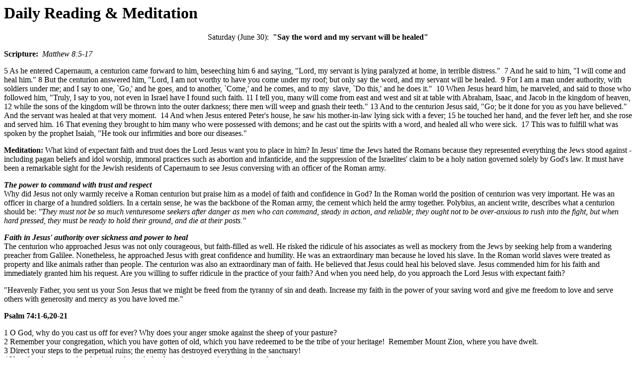

--- FILE ---
content_type: text/html
request_url: http://dailyscripture.servantsoftheword.org/readings/2018/jun30.htm
body_size: 4459
content:
<!DOCTYPE html PUBLIC "-//w3c//dtd html 4.0 transitional//en">
<html>
  <head>
    <meta http-equiv="Content-Type" content="text/html;
      charset=windows-1252">
    <meta name="Author" content="Don Schwager">
    <meta name="GENERATOR" content="Mozilla/4.79 [en] (Windows NT 5.0;
      U) [Netscape]">
    <meta name="Classification" content="scripture, bible, meditation">
    <meta name="Description" content="scripture reading and meditation
      on the Gospel of Matthew">
    <meta name="KeyWords" content="scripture, meditation, Gospel of
      Matthew">
    <title>Daily Reading and Meditation</title>
  </head>
  <body vlink="#551A8B" text="#000000" link="#0000EE" bgcolor="#FFFFFF"
    alink="#FF0000">
    <h1> Daily Reading &amp; Meditation</h1>
    <center>Saturday (June 30):&nbsp; <b><font color="#000000">"Say the
          word and my servant will be healed"</font></b></center>
    <p><b>Scripture:&nbsp;</b><i> Matthew 8:5-17</i>&nbsp;&nbsp;&nbsp;<i></i>
    </p>
    <p>5 As he entered Capernaum, a centurion came forward to him,
      beseeching him 6 and saying, "Lord, my servant is lying paralyzed
      at home, in terrible distress."&nbsp; 7 And he said to him, "I
      will come and heal him." 8 But the centurion answered him, "Lord,
      I am not worthy to have you come under my roof; but only say the
      word, and my servant will be healed.&nbsp; 9 For I am a man under
      authority, with soldiers under me; and I say to one, `Go,' and he
      goes, and to another, `Come,' and he comes, and to my&nbsp; slave,
      `Do this,' and he does it."&nbsp; 10 When Jesus heard him, he
      marveled, and said to those who followed him, "Truly, I say to
      you, not even in Israel have I found such faith. 11 I tell you,
      many will come from east and west and sit at table with Abraham,
      Isaac, and Jacob in the kingdom of heaven, 12 while the sons of
      the kingdom will be thrown into the outer darkness; there men will
      weep and gnash their teeth." 13 And to the centurion Jesus said,
      "Go; be it done for you as you have believed." And the servant was
      healed at that very moment.&nbsp; 14 And when Jesus entered
      Peter's house, he saw his mother-in-law lying sick with a fever;
      15 he touched her hand, and the fever left her, and she rose and
      served him. 16 That evening they brought to him many who were
      possessed with demons; and he cast out the spirits with a word,
      and healed all who were sick.&nbsp; 17 This was to fulfill what
      was spoken by the prophet Isaiah, "He took our infirmities and
      bore our diseases." </p>
    <p><b>Meditation: </b>What kind of expectant faith and trust does
      the Lord Jesus want you to place in him? In Jesus' time the Jews
      hated the Romans because they represented everything the Jews
      stood against - including pagan beliefs and idol worship, immoral
      practices such as abortion and infanticide, and the suppression of
      the Israelites' claim to be a holy nation governed solely by God's
      law. It must have been a remarkable sight for the Jewish residents
      of Capernaum to see Jesus conversing with an officer of the Roman
      army.<b><i></i></b> </p>
    <p><b><i>The power to command with trust and respect</i></b> <br>
      Why did Jesus not only warmly receive a Roman centurion but praise
      him as a model of faith and confidence in God? In the Roman world
      the position of centurion was very important. He was an officer in
      charge of a hundred soldiers. In a certain sense, he was the
      backbone of the Roman army, the cement which held the army
      together. Polybius, an ancient write, describes what a centurion
      should be: <i>"They must not be so much venturesome seekers after
        danger as men who can command, steady in action, and reliable;
        they ought not to be over-anxious to rush into the fight, but
        when hard pressed, they must be ready to hold their ground, and
        die at their posts."</i> </p>
    <p><b><i>Faith in Jesus' authority over sickness and power to heal</i></b>
      <br>
      The centurion who approached Jesus was not only courageous, but
      faith-filled as well. He risked the ridicule of his associates as
      well as mockery from the Jews by seeking help from a wandering
      preacher from Galilee. Nonetheless, he approached Jesus with great
      confidence and humility. He was an extraordinary man because he
      loved his slave. In the Roman world slaves were treated as
      property and like animals rather than people. The centurion was
      also an extraordinary man of faith. He believed that Jesus could
      heal his beloved slave. Jesus commended him for his faith and
      immediately granted him his request. Are you willing to suffer
      ridicule in the practice of your faith? And when you need help, do
      you approach the Lord Jesus with expectant faith? </p>
    <p>"Heavenly Father, you sent us your Son Jesus that we might be
      freed from the tyranny of sin and death. Increase my faith in the
      power of your saving word and give me freedom to love and serve
      others with generosity and mercy as you have loved me." </p>
    <p><b>Psalm 74:1-6,20-21</b> </p>
    <p>1 O God, why do you cast us off for ever? Why does your anger
      smoke against the sheep of your pasture? <br>
      2 Remember your congregation, which you have gotten of old, which
      you have redeemed to be the tribe of your heritage!&nbsp; Remember
      Mount Zion, where you have dwelt. <br>
      3 Direct your steps to the perpetual ruins; the enemy has
      destroyed everything in the sanctuary! <br>
      4 Your foes have roared in the midst of your holy place; they set
      up their own signs for signs. <br>
      5 At the upper entrance they hacked the wooden trellis with axes.
      <br>
      6 And then all its carved wood they broke down with hatchets and
      hammers. <br>
      20 Have regard for your covenant; for the dark places of the land
      are full of the habitations of&nbsp; violence. <br>
      21 Let not the downtrodden be put to shame; let the poor and needy
      praise your name. </p>
    <p><b>Daily Quote from the early church fathers</b>: <i>Welcoming
        the Lord Jesus with expectant faith and humility,</i> by
      Augustine of Hippo, <font size="-1">354-430 A.D.</font> </p>
    <p>"When the Lord promised to go to the centurion's house to heal
      his servant, the centurion answered, 'Lord, I am not worthy to
      have you come under my roof; but only say the word, and my servant
      will be healed.' By viewing himself as unworthy, he showed himself
      worthy for Christ to come not merely into his house but also into
      his heart. He would not have said this with such great faith and
      humility if he had not already welcomed in his heart the One who
      came into his house. It would have been no great joy for the Lord
      Jesus to enter into his house and not to enter his heart. For the
      Master of humility both by word and example sat down also in the
      house of a certain proud Pharisee, Simon, and though he sat down
      in his house, there was no place in his heart. For in his heart
      the Son of Man could not lay his head" (Matthew 8:20). <font
        size="-1">(excerpt from <i>SERMON 62.1</i>)<br>
      </font></p>
    <font face="Arial,Helvetica"><font size="-2"><font
          face="Arial,Helvetica"><font size="-2"><font
              face="Arial,Helvetica"><font size="-2"><big>Meditations
                  may be freely reprinted for non-commercial use -
                  please cite: copyright (c) 2018 Servants of the Word,
                  source:&nbsp; <a href="http://dailyscripture.net">
                    www.dailyscripture.net</a>, author <a
                    href="mailto:dailyscripture@servantsoftheword.org">Don

                    Schwager</a></big> </font></font></font></font></font></font><font
      face="Arial,Helvetica"><font size="-2"><font
          face="Arial,Helvetica"><font size="-2"> <font
              face="Arial,Helvetica"> </font></font></font></font></font>
    <p align="left"><font face="Arial,Helvetica"><font size="-2"><font
            face="Arial,Helvetica"><font size="-2"><font
                face="Arial,Helvetica"><font face="Arial,Helvetica"><font
                    size="-2">Scripture quotations from Common Bible:
                    Revised Standard Version of the Bible, copyright
                    1973, and Ignatius Edition of the Revised Standard
                    Version of the Bible, copyright 2006, by the
                    Division of Christian Education of the National
                    Council of the Churches of Christ in the United
                    States of America. Used by permission. All rights
                    reserved.&nbsp; Citation references for quotes from
                    the writings of the early church fathers can be
                    found <a
href="http://dailyscripture.servantsoftheword.org/readings/early-fathers-references.htm">here</a>.
                    <br>
                  </font></font></font></font></font></font></font></p>
    <font size="-2"><font face="Arial,Helvetica"><font size="-2"><font
            face="Arial,Helvetica"> </font>
          <p> </p>
          <hr width="65%">
          <center><font size="-1">Go to | <a
                href="http://dailyscripture.servantsoftheword.org/readings/index.html">Daily


                Reading &amp; Meditation Index</a> |</font> <br>
          </center>
          <br>
          <center>
            <table width="100%" height="1%" cellspacing="3"
              cellpadding="0" border="0" bgcolor="#cccccc">
              <tbody>
                <tr>
                  <td><img src="support-small.jpg" width="69" hspace="2"
                      height="40" border="1" align="left"> <b><font
                        face="Arial,Helvetica"><font color="#000000"><font
                            size="-2"><br>
                            The <i>Daily Scripture Readings and
                              Meditations</i> is in need of on-going
                            development to expand resources and to reach
                            people around the world. If you would like
                            to contribute, you can make an <a
                              href="http://dailyscripture.servantsoftheword.org/readings/donate.htm">online

















                              donation</a>.</font></font></font></b></td>
                </tr>
              </tbody>
            </table>
          </center>
          <br>
          &nbsp; </font></font></font><br>
    &nbsp;
  </body>
</html>
